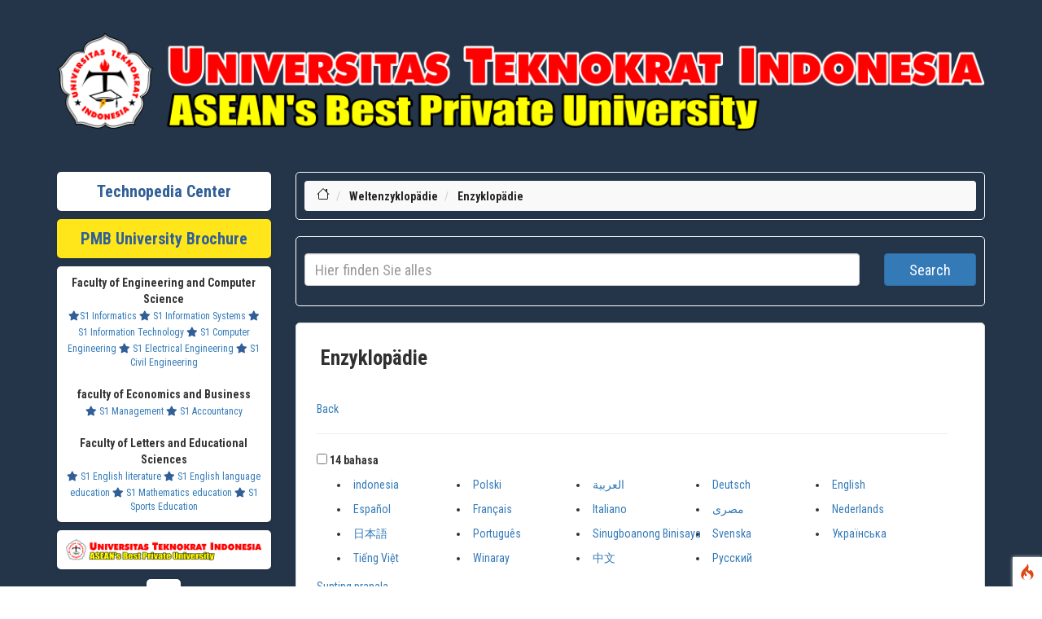

--- FILE ---
content_type: text/html; charset=UTF-8
request_url: https://pt.teknopedia.teknokrat.ac.id/w/index.php?title=Ajuda:Guia_de_edi%C3%A7%C3%A3o&action=history
body_size: 12017
content:
<!-- DEBUG-VIEW START 1 APPPATH/Views/templates/header.php -->
<head>
<script  id="debugbar_loader" data-time="1769063219.308080" src="https://pt.teknopedia.teknokrat.ac.id/?debugbar"></script><script  id="debugbar_dynamic_script"></script><style  id="debugbar_dynamic_style"></style><script class="kint-rich-script">void 0===window.kintShared&&(window.kintShared=function(){"use strict";var e={dedupe:function(e,n){return[].forEach.call(document.querySelectorAll(e),function(e){e!==(n=n&&n.ownerDocument.contains(n)?n:e)&&e.parentNode.removeChild(e)}),n},runOnce:function(e){"complete"===document.readyState?e():window.addEventListener("load",e)}};return window.addEventListener("click",function(e){var n;e.target.classList.contains("kint-ide-link")&&((n=new XMLHttpRequest).open("GET",e.target.href),n.send(null),e.preventDefault())}),e}());
void 0===window.kintRich&&(window.kintRich=function(){"use strict";var l={selectText:function(e){var t=window.getSelection(),a=document.createRange();a.selectNodeContents(e),t.removeAllRanges(),t.addRange(a)},toggle:function(e,t){var a=l.getChildren(e);a&&(e.classList.toggle("kint-show",t),1===a.childNodes.length)&&(a=a.childNodes[0].childNodes[0])&&a.classList&&a.classList.contains("kint-parent")&&l.toggle(a,t)},toggleChildren:function(e,t){var a=l.getChildren(e);if(a){var o=a.getElementsByClassName("kint-parent"),s=o.length;for(void 0===t&&(t=e.classList.contains("kint-show"));s--;)l.toggle(o[s],t)}},switchTab:function(e){var t=e.previousSibling,a=0;for(e.parentNode.getElementsByClassName("kint-active-tab")[0].classList.remove("kint-active-tab"),e.classList.add("kint-active-tab");t;)1===t.nodeType&&a++,t=t.previousSibling;for(var o=e.parentNode.nextSibling.childNodes,s=0;s<o.length;s++)s===a?(o[s].classList.add("kint-show"),1===o[s].childNodes.length&&(t=o[s].childNodes[0].childNodes[0])&&t.classList&&t.classList.contains("kint-parent")&&l.toggle(t,!0)):o[s].classList.remove("kint-show")},mktag:function(e){return"<"+e+">"},openInNewWindow:function(e){var t=window.open();t&&(t.document.open(),t.document.write(l.mktag("html")+l.mktag("head")+l.mktag("title")+"Kint ("+(new Date).toISOString()+")"+l.mktag("/title")+l.mktag('meta charset="utf-8"')+l.mktag('script class="kint-rich-script" nonce="'+l.script.nonce+'"')+l.script.innerHTML+l.mktag("/script")+l.mktag('style class="kint-rich-style" nonce="'+l.style.nonce+'"')+l.style.innerHTML+l.mktag("/style")+l.mktag("/head")+l.mktag("body")+'<input class="kint-note-input" placeholder="Take some notes!"><div class="kint-rich">'+e.parentNode.outerHTML+"</div>"+l.mktag("/body")),t.document.close())},sortTable:function(e,a){var t=e.tBodies[0];[].slice.call(e.tBodies[0].rows).sort(function(e,t){if(e=e.cells[a].textContent.trim().toLocaleLowerCase(),t=t.cells[a].textContent.trim().toLocaleLowerCase(),isNaN(e)||isNaN(t)){if(isNaN(e)&&!isNaN(t))return 1;if(isNaN(t)&&!isNaN(e))return-1}else e=parseFloat(e),t=parseFloat(t);return e<t?-1:t<e?1:0}).forEach(function(e){t.appendChild(e)})},showAccessPath:function(e){for(var t=e.childNodes,a=0;a<t.length;a++)if(t[a].classList&&t[a].classList.contains("access-path"))return t[a].classList.toggle("kint-show"),void(t[a].classList.contains("kint-show")&&l.selectText(t[a]))},showSearchBox:function(e){var t=e.querySelector(".kint-search");t&&(t.classList.toggle("kint-show"),t.classList.contains("kint-show")?(e.classList.add("kint-show"),t.focus(),t.select(),l.search(e.parentNode,t.value)):e.parentNode.classList.remove("kint-search-root"))},search:function(e,t){e.querySelectorAll(".kint-search-match").forEach(function(e){e.classList.remove("kint-search-match")}),e.classList.remove("kint-search-match"),e.classList.toggle("kint-search-root",t.length),t.length&&l.findMatches(e,t)},findMatches:function(e,t){var a,o,s,n=e.cloneNode(!0);if(n.querySelectorAll(".access-path").forEach(function(e){e.remove()}),-1!=n.textContent.toUpperCase().indexOf(t.toUpperCase())){for(r in e.classList.add("kint-search-match"),e.childNodes)if("DD"==e.childNodes[r].tagName){a=e.childNodes[r];break}if(a)if([].forEach.call(a.childNodes,function(e){"DL"==e.tagName?l.findMatches(e,t):"UL"==e.tagName&&(e.classList.contains("kint-tabs")?o=e.childNodes:e.classList.contains("kint-tab-contents")&&(s=e.childNodes))}),o&&s&&o.length==s.length)for(var r=0;r<o.length;r++){var i=!1;(i=-1!=o[r].textContent.toUpperCase().indexOf(t.toUpperCase())||((n=s[r].cloneNode(!0)).querySelectorAll(".access-path").forEach(function(e){e.remove()}),-1!=n.textContent.toUpperCase().indexOf(t.toUpperCase()))?!0:i)&&(o[r].classList.add("kint-search-match"),[].forEach.call(s[r].childNodes,function(e){"DL"==e.tagName&&l.findMatches(e,t)}))}}},getParentByClass:function(e,t){for(;;){if(!(e=e.parentNode)||!e.classList||e===document)return null;if(e.classList.contains(t))return e}return null},getParentHeader:function(e,t){for(var a=e.nodeName.toLowerCase();"dd"!==a&&"dt"!==a&&l.getParentByClass(e,"kint-rich");)a=(e=e.parentNode).nodeName.toLowerCase();return l.getParentByClass(e,"kint-rich")?(e="dd"===a&&t?e.previousElementSibling:e)&&"dt"===e.nodeName.toLowerCase()&&e.classList.contains("kint-parent")?e:void 0:null},getChildren:function(e){for(;(e=e.nextElementSibling)&&"dd"!==e.nodeName.toLowerCase(););return e},isFolderOpen:function(){if(l.folder&&l.folder.querySelector("dd.kint-foldout"))return l.folder.querySelector("dd.kint-foldout").previousSibling.classList.contains("kint-show")},initLoad:function(){l.style=window.kintShared.dedupe("style.kint-rich-style",l.style),l.script=window.kintShared.dedupe("script.kint-rich-script",l.script),l.folder=window.kintShared.dedupe(".kint-rich.kint-folder",l.folder);var t,e=document.querySelectorAll("input.kint-search");[].forEach.call(e,function(t){function e(e){window.clearTimeout(a),t.value!==o&&(a=window.setTimeout(function(){o=t.value,l.search(t.parentNode.parentNode,o)},500))}var a=null,o=null;t.removeEventListener("keyup",e),t.addEventListener("keyup",e)}),l.folder&&(t=l.folder.querySelector("dd"),[].forEach.call(document.querySelectorAll(".kint-rich.kint-file"),function(e){e.parentNode!==l.folder&&t.appendChild(e)}),document.body.appendChild(l.folder),l.folder.classList.add("kint-show"))},keyboardNav:{targets:[],target:0,active:!1,fetchTargets:function(){var e=l.keyboardNav.targets[l.keyboardNav.target];l.keyboardNav.targets=[],document.querySelectorAll(".kint-rich nav, .kint-tabs>li:not(.kint-active-tab)").forEach(function(e){l.isFolderOpen()&&!l.folder.contains(e)||0===e.offsetWidth&&0===e.offsetHeight||l.keyboardNav.targets.push(e)}),e&&-1!==l.keyboardNav.targets.indexOf(e)&&(l.keyboardNav.target=l.keyboardNav.targets.indexOf(e))},sync:function(e){var t=document.querySelector(".kint-focused");t&&t.classList.remove("kint-focused"),l.keyboardNav.active&&((t=l.keyboardNav.targets[l.keyboardNav.target]).classList.add("kint-focused"),e||l.keyboardNav.scroll(t))},scroll:function(e){var t,a;l.folder&&e===l.folder.querySelector("dt > nav")||(e=(t=function(e){return e.offsetTop+(e.offsetParent?t(e.offsetParent):0)})(e),l.isFolderOpen()?(a=l.folder.querySelector("dd.kint-foldout")).scrollTo(0,e-a.clientHeight/2):window.scrollTo(0,e-window.innerHeight/2))},moveCursor:function(e){for(l.keyboardNav.target+=e;l.keyboardNav.target<0;)l.keyboardNav.target+=l.keyboardNav.targets.length;for(;l.keyboardNav.target>=l.keyboardNav.targets.length;)l.keyboardNav.target-=l.keyboardNav.targets.length;l.keyboardNav.sync()},setCursor:function(e){if(!l.isFolderOpen()||l.folder.contains(e)){l.keyboardNav.fetchTargets();for(var t=0;t<l.keyboardNav.targets.length;t++)if(e===l.keyboardNav.targets[t])return l.keyboardNav.target=t,!0}return!1}},mouseNav:{lastClickTarget:null,lastClickTimer:null,lastClickCount:0,renewLastClick:function(){window.clearTimeout(l.mouseNav.lastClickTimer),l.mouseNav.lastClickTimer=window.setTimeout(function(){l.mouseNav.lastClickTarget=null,l.mouseNav.lastClickTimer=null,l.mouseNav.lastClickCount=0},250)}},style:null,script:null,folder:null};return window.addEventListener("click",function(e){var t=e.target;if(l.mouseNav.lastClickTarget&&l.mouseNav.lastClickTimer&&l.mouseNav.lastClickCount)if(t=l.mouseNav.lastClickTarget,1===l.mouseNav.lastClickCount)l.toggleChildren(t.parentNode),l.keyboardNav.setCursor(t),l.keyboardNav.sync(!0),l.mouseNav.lastClickCount++,l.mouseNav.renewLastClick();else{for(var a=t.parentNode.classList.contains("kint-show"),o=document.getElementsByClassName("kint-parent"),s=o.length;s--;)l.toggle(o[s],a);l.keyboardNav.setCursor(t),l.keyboardNav.sync(!0),l.keyboardNav.scroll(t),window.clearTimeout(l.mouseNav.lastClickTimer),l.mouseNav.lastClickTarget=null,l.mouseNav.lastClickTarget=null,l.mouseNav.lastClickCount=0}else if(l.getParentByClass(t,"kint-rich")){var n=t.nodeName.toLowerCase();if("dfn"===n&&l.selectText(t),"th"===n)e.ctrlKey||l.sortTable(t.parentNode.parentNode.parentNode,t.cellIndex);else if((t=l.getParentHeader(t))&&(l.keyboardNav.setCursor(t.querySelector("nav")),l.keyboardNav.sync(!0)),t=e.target,"li"===n&&"kint-tabs"===t.parentNode.className)"kint-active-tab"!==t.className&&l.switchTab(t),(t=l.getParentHeader(t,!0))&&(l.keyboardNav.setCursor(t.querySelector("nav")),l.keyboardNav.sync(!0));else if("nav"===n)"footer"===t.parentNode.nodeName.toLowerCase()?(l.keyboardNav.setCursor(t),l.keyboardNav.sync(!0),(t=t.parentNode).classList.toggle("kint-show")):(l.toggle(t.parentNode),l.keyboardNav.fetchTargets(),l.mouseNav.lastClickCount=1,l.mouseNav.lastClickTarget=t,l.mouseNav.renewLastClick());else if(t.classList.contains("kint-popup-trigger")){var r=t.parentNode;if("footer"===r.nodeName.toLowerCase())r=r.previousSibling;else for(;r&&!r.classList.contains("kint-parent");)r=r.parentNode;l.openInNewWindow(r)}else t.classList.contains("kint-access-path-trigger")?l.showAccessPath(t.parentNode):t.classList.contains("kint-search-trigger")?l.showSearchBox(t.parentNode):t.classList.contains("kint-search")||("pre"===n&&3===e.detail?l.selectText(t):l.getParentByClass(t,"kint-source")&&3===e.detail?l.selectText(l.getParentByClass(t,"kint-source")):t.classList.contains("access-path")?l.selectText(t):"a"!==n&&(t=l.getParentHeader(t))&&(l.toggle(t),l.keyboardNav.fetchTargets()))}},!0),window.addEventListener("keydown",function(e){if(e.target===document.body&&!e.altKey&&!e.ctrlKey)if(68===e.keyCode){if(l.keyboardNav.active)l.keyboardNav.active=!1;else if(l.keyboardNav.active=!0,l.keyboardNav.fetchTargets(),0===l.keyboardNav.targets.length)return void(l.keyboardNav.active=!1);l.keyboardNav.sync(),e.preventDefault()}else if(l.keyboardNav.active)if(9===e.keyCode)l.keyboardNav.moveCursor(e.shiftKey?-1:1),e.preventDefault();else if(38===e.keyCode||75===e.keyCode)l.keyboardNav.moveCursor(-1),e.preventDefault();else if(40===e.keyCode||74===e.keyCode)l.keyboardNav.moveCursor(1),e.preventDefault();else{var t,a,o=l.keyboardNav.targets[l.keyboardNav.target];if("li"===o.nodeName.toLowerCase()){if(32===e.keyCode||13===e.keyCode)return l.switchTab(o),l.keyboardNav.fetchTargets(),l.keyboardNav.sync(),void e.preventDefault();if(39===e.keyCode||76===e.keyCode)return l.keyboardNav.moveCursor(1),void e.preventDefault();if(37===e.keyCode||72===e.keyCode)return l.keyboardNav.moveCursor(-1),void e.preventDefault()}o=o.parentNode,65===e.keyCode?(l.showAccessPath(o),e.preventDefault()):"footer"===o.nodeName.toLowerCase()&&o.parentNode.classList.contains("kint-rich")?32===e.keyCode||13===e.keyCode?(o.classList.toggle("kint-show"),e.preventDefault()):37===e.keyCode||72===e.keyCode?(o.classList.remove("kint-show"),e.preventDefault()):39!==e.keyCode&&76!==e.keyCode||(o.classList.add("kint-show"),e.preventDefault()):32===e.keyCode||13===e.keyCode?(l.toggle(o),l.keyboardNav.fetchTargets(),e.preventDefault()):39!==e.keyCode&&76!==e.keyCode&&37!==e.keyCode&&72!==e.keyCode||(t=39===e.keyCode||76===e.keyCode,o.classList.contains("kint-show")?l.toggleChildren(o,t):t||(a=l.getParentHeader(o.parentNode.parentNode,!0))&&(l.keyboardNav.setCursor((o=a).querySelector("nav")),l.keyboardNav.sync()),l.toggle(o,t),l.keyboardNav.fetchTargets(),e.preventDefault())}},!0),l}()),window.kintShared.runOnce(window.kintRich.initLoad);
void 0===window.kintMicrotimeInitialized&&(window.kintMicrotimeInitialized=1,window.addEventListener("load",function(){"use strict";var a={},t=Array.prototype.slice.call(document.querySelectorAll("[data-kint-microtime-group]"),0);t.forEach(function(t){var i,e;t.querySelector(".kint-microtime-lap")&&(i=t.getAttribute("data-kint-microtime-group"),e=parseFloat(t.querySelector(".kint-microtime-lap").innerHTML),t=parseFloat(t.querySelector(".kint-microtime-avg").innerHTML),void 0===a[i]&&(a[i]={}),(void 0===a[i].min||a[i].min>e)&&(a[i].min=e),(void 0===a[i].max||a[i].max<e)&&(a[i].max=e),a[i].avg=t)}),t.forEach(function(t){var i,e,r,o,n=t.querySelector(".kint-microtime-lap");null!==n&&(i=parseFloat(n.textContent),o=t.dataset.kintMicrotimeGroup,e=a[o].avg,r=a[o].max,o=a[o].min,i!==(t.querySelector(".kint-microtime-avg").textContent=e)||i!==o||i!==r)&&(n.style.background=e<i?"hsl("+(40-40*((i-e)/(r-e)))+", 100%, 65%)":"hsl("+(40+80*(e===o?0:(e-i)/(e-o)))+", 100%, 65%)")})}));
</script><style class="kint-rich-style">.kint-rich{font-size:13px;overflow-x:auto;white-space:nowrap;background:rgba(255,255,255,0.9)}.kint-rich.kint-folder{position:fixed;bottom:0;left:0;right:0;z-index:999999;width:100%;margin:0;display:block}.kint-rich.kint-folder dd.kint-foldout{max-height:calc(100vh - 100px);padding-right:8px;overflow-y:scroll;display:none}.kint-rich.kint-folder dd.kint-foldout.kint-show{display:block}.kint-rich::selection,.kint-rich::-moz-selection,.kint-rich::-webkit-selection{background:#aaa;color:#1d1e1e}.kint-rich .kint-focused{box-shadow:0 0 3px 2px red}.kint-rich,.kint-rich::before,.kint-rich::after,.kint-rich *,.kint-rich *::before,.kint-rich *::after{box-sizing:border-box;border-radius:0;color:#1d1e1e;float:none !important;font-family:Consolas, Menlo, Monaco, Lucida Console, Liberation Mono, DejaVu Sans Mono, Bitstream Vera Sans Mono, Courier New, monospace, serif;line-height:15px;margin:0;padding:0;text-align:left}.kint-rich{margin:8px 0}.kint-rich dt,.kint-rich dl{width:auto}.kint-rich dt,.kint-rich div.access-path{background:#f8f8f8;border:1px solid #d7d7d7;color:#1d1e1e;display:block;font-weight:bold;list-style:none outside none;overflow:auto;padding:4px}.kint-rich dt:hover,.kint-rich div.access-path:hover{border-color:#aaa}.kint-rich>dl dl{padding:0 0 0 12px}.kint-rich dt.kint-parent>nav,.kint-rich>footer>nav{background:url("[data-uri]") no-repeat scroll 0 0/15px 75px transparent;cursor:pointer;display:inline-block;height:15px;width:15px;margin-right:3px;vertical-align:middle}.kint-rich dt.kint-parent:hover>nav,.kint-rich>footer>nav:hover{background-position:0 25%}.kint-rich dt.kint-parent.kint-show>nav,.kint-rich>footer.kint-show>nav{background-position:0 50%}.kint-rich dt.kint-parent.kint-show:hover>nav,.kint-rich>footer.kint-show>nav:hover{background-position:0 75%}.kint-rich dt.kint-parent.kint-locked>nav{background-position:0 100%}.kint-rich dt.kint-parent+dd{display:none;border-left:1px dashed #d7d7d7}.kint-rich dt.kint-parent.kint-show+dd{display:block}.kint-rich var,.kint-rich var a{color:#06f;font-style:normal}.kint-rich dt:hover var,.kint-rich dt:hover var a{color:red}.kint-rich dfn{font-style:normal;font-family:monospace;color:#1d1e1e}.kint-rich pre{color:#1d1e1e;margin:0 0 0 12px;padding:5px;overflow-y:hidden;border-top:0;border:1px solid #d7d7d7;background:#f8f8f8;display:block;word-break:normal}.kint-rich .kint-popup-trigger,.kint-rich .kint-access-path-trigger,.kint-rich .kint-search-trigger{background:rgba(29,30,30,0.8);border-radius:3px;height:16px;font-size:16px;margin-left:5px;font-weight:bold;width:16px;text-align:center;float:right !important;cursor:pointer;color:#f8f8f8;position:relative;overflow:hidden;line-height:17.6px}.kint-rich .kint-popup-trigger:hover,.kint-rich .kint-access-path-trigger:hover,.kint-rich .kint-search-trigger:hover{color:#1d1e1e;background:#f8f8f8}.kint-rich dt.kint-parent>.kint-popup-trigger{line-height:19.2px}.kint-rich .kint-search-trigger{font-size:20px}.kint-rich input.kint-search{display:none;border:1px solid #d7d7d7;border-top-width:0;border-bottom-width:0;padding:4px;float:right !important;margin:-4px 0;color:#1d1e1e;background:#f8f8f8;height:24px;width:160px;position:relative;z-index:100}.kint-rich input.kint-search.kint-show{display:block}.kint-rich .kint-search-root ul.kint-tabs>li:not(.kint-search-match){background:#f8f8f8;opacity:0.5}.kint-rich .kint-search-root dl:not(.kint-search-match){opacity:0.5}.kint-rich .kint-search-root dl:not(.kint-search-match)>dt{background:#f8f8f8}.kint-rich .kint-search-root dl:not(.kint-search-match) dl,.kint-rich .kint-search-root dl:not(.kint-search-match) ul.kint-tabs>li:not(.kint-search-match){opacity:1}.kint-rich div.access-path{background:#f8f8f8;display:none;margin-top:5px;padding:4px;white-space:pre}.kint-rich div.access-path.kint-show{display:block}.kint-rich footer{padding:0 3px 3px;font-size:9px;background:transparent}.kint-rich footer>.kint-popup-trigger{background:transparent;color:#1d1e1e}.kint-rich footer nav{height:10px;width:10px;background-size:10px 50px}.kint-rich footer>ol{display:none;margin-left:32px}.kint-rich footer.kint-show>ol{display:block}.kint-rich a{color:#1d1e1e;text-shadow:none;text-decoration:underline}.kint-rich a:hover{color:#1d1e1e;border-bottom:1px dotted #1d1e1e}.kint-rich ul{list-style:none;padding-left:12px}.kint-rich ul:not(.kint-tabs) li{border-left:1px dashed #d7d7d7}.kint-rich ul:not(.kint-tabs) li>dl{border-left:none}.kint-rich ul.kint-tabs{margin:0 0 0 12px;padding-left:0;background:#f8f8f8;border:1px solid #d7d7d7;border-top:0}.kint-rich ul.kint-tabs>li{background:#f8f8f8;border:1px solid #d7d7d7;cursor:pointer;display:inline-block;height:24px;margin:2px;padding:0 12px;vertical-align:top}.kint-rich ul.kint-tabs>li:hover,.kint-rich ul.kint-tabs>li.kint-active-tab:hover{border-color:#aaa;color:red}.kint-rich ul.kint-tabs>li.kint-active-tab{background:#f8f8f8;border-top:0;margin-top:-1px;height:27px;line-height:24px}.kint-rich ul.kint-tabs>li:not(.kint-active-tab){line-height:20px}.kint-rich ul.kint-tabs li+li{margin-left:0}.kint-rich ul.kint-tab-contents>li{display:none}.kint-rich ul.kint-tab-contents>li.kint-show{display:block}.kint-rich dt:hover+dd>ul>li.kint-active-tab{border-color:#aaa;color:red}.kint-rich dt>.kint-color-preview{width:16px;height:16px;display:inline-block;vertical-align:middle;margin-left:10px;border:1px solid #d7d7d7;background-color:#ccc;background-image:url('data:image/svg+xml;utf8,<svg xmlns="http://www.w3.org/2000/svg" viewBox="0 0 2 2"><path fill="%23FFF" d="M0 0h1v2h1V1H0z"/></svg>');background-size:100%}.kint-rich dt>.kint-color-preview:hover{border-color:#aaa}.kint-rich dt>.kint-color-preview>div{width:100%;height:100%}.kint-rich table{border-collapse:collapse;empty-cells:show;border-spacing:0}.kint-rich table *{font-size:12px}.kint-rich table dt{background:none;padding:2px}.kint-rich table dt .kint-parent{min-width:100%;overflow:hidden;text-overflow:ellipsis;white-space:nowrap}.kint-rich table td,.kint-rich table th{border:1px solid #d7d7d7;padding:2px;vertical-align:center}.kint-rich table th{cursor:alias}.kint-rich table td:first-child,.kint-rich table th{font-weight:bold;background:#f8f8f8;color:#1d1e1e}.kint-rich table td{background:#f8f8f8;white-space:pre}.kint-rich table td>dl{padding:0}.kint-rich table pre{border-top:0;border-right:0}.kint-rich table thead th:first-child{background:none;border:0}.kint-rich table tr:hover>td{box-shadow:0 0 1px 0 #aaa inset}.kint-rich table tr:hover var{color:red}.kint-rich table ul.kint-tabs li.kint-active-tab{height:20px;line-height:17px}.kint-rich pre.kint-source{margin-left:-1px}.kint-rich pre.kint-source[data-kint-filename]:before{display:block;content:attr(data-kint-filename);margin-bottom:4px;padding-bottom:4px;border-bottom:1px solid #f8f8f8}.kint-rich pre.kint-source>div:before{display:inline-block;content:counter(kint-l);counter-increment:kint-l;border-right:1px solid #aaa;padding-right:8px;margin-right:8px}.kint-rich pre.kint-source>div.kint-highlight{background:#f8f8f8}.kint-rich .kint-microtime-lap{text-shadow:-1px 0 #aaa,0 1px #aaa,1px 0 #aaa,0 -1px #aaa;color:#f8f8f8;font-weight:bold}input.kint-note-input{width:100%}.kint-rich .kint-focused{box-shadow:0 0 3px 2px red}.kint-rich dt{font-weight:normal}.kint-rich dt.kint-parent{margin-top:4px}.kint-rich dl dl{margin-top:4px;padding-left:25px;border-left:none}.kint-rich>dl>dt{background:#f8f8f8}.kint-rich ul{margin:0;padding-left:0}.kint-rich ul:not(.kint-tabs)>li{border-left:0}.kint-rich ul.kint-tabs{background:#f8f8f8;border:1px solid #d7d7d7;border-width:0 1px 1px 1px;padding:4px 0 0 12px;margin-left:-1px;margin-top:-1px}.kint-rich ul.kint-tabs li,.kint-rich ul.kint-tabs li+li{margin:0 0 0 4px}.kint-rich ul.kint-tabs li{border-bottom-width:0;height:25px}.kint-rich ul.kint-tabs li:first-child{margin-left:0}.kint-rich ul.kint-tabs li.kint-active-tab{border-top:1px solid #d7d7d7;background:#fff;font-weight:bold;padding-top:0;border-bottom:1px solid #fff !important;margin-bottom:-1px}.kint-rich ul.kint-tabs li.kint-active-tab:hover{border-bottom:1px solid #fff}.kint-rich ul>li>pre{border:1px solid #d7d7d7}.kint-rich dt:hover+dd>ul{border-color:#aaa}.kint-rich pre{background:#fff;margin-top:4px;margin-left:25px}.kint-rich .kint-source{margin-left:-1px}.kint-rich .kint-source .kint-highlight{background:#cfc}.kint-rich .kint-parent.kint-show>.kint-search{border-bottom-width:1px}.kint-rich table td{background:#fff}.kint-rich table td>dl{padding:0;margin:0}.kint-rich table td>dl>dt.kint-parent{margin:0}.kint-rich table td:first-child,.kint-rich table td,.kint-rich table th{padding:2px 4px}.kint-rich table dd,.kint-rich table dt{background:#fff}.kint-rich table tr:hover>td{box-shadow:none;background:#cfc}
</style>

    <title>Enzyklopädie</title>
    <meta charset="utf-8">
    <meta http-equiv="X-UA-Compatible" content="IE=edge">
    <meta name="keywords" content="daftar isi Teknopedia, dunia, daftar, isi, Teknopedia dunia, isi Teknopedia, bola formula satu, bulu tangkis, tenis, olimpiade portal, armenia, austria azerbaijan, belanda, belarus belgia bosnia, amerika serikat, antigua, barbuda bahama barbados, reunion sahara, barat, saint helena negara, negara oseania, Teknopedia, dunia portal kedokteran, portal kimia, portal, korea portal daftar" />
    <meta name="author" content="Teknopedia" />
    <meta name="viewport" content="width=device-width, initial-scale=1">
    <!-- DESCRIPTION -->
    <meta name="description" content="Teknopedia adalah portal informasi lengkap untuk segala topik. Dapatkan akses ke data terbaru, artikel, dan referensi berkualitas tinggi dalam berbagai bidang." />
    <meta name="google-site-verification" content="HDRTE2iFFEdm6APiBPKZoLCZoRvIgdqTlP5TwL8mjY4" />
    <link rel="icon" type="image/x-icon" href="https://pt.teknopedia.teknokrat.ac.id/public/assets/image/teknopedia.png">
    <!-- For Facebook -->
    <meta property="og:title" content="Ensiklopedia Dunia" />
    <meta property="og:type" content="article" />
    <meta property="og:description" content="Teknopedia adalah portal informasi lengkap untuk segala topik. Dapatkan akses ke data terbaru, artikel, dan referensi berkualitas tinggi dalam berbagai bidang." />
    <meta property="og:image" content="https://pt.teknopedia.teknokrat.ac.id/public/assets/image/teknopedia.png" />
    <meta name="format-detection" content="telephone=no">
    <!-- For Twitter -->
    <meta name="Twitter:card" content="summary" />
    <meta name="Twitter:title" content="Ensiklopedia Dunia" />
    <meta name="Twitter:description" content="Teknopedia adalah portal informasi lengkap untuk segala topik. Dapatkan akses ke data terbaru, artikel, dan referensi berkualitas tinggi dalam berbagai bidang." />
    <meta name="Twitter:image" content="https://pt.teknopedia.teknokrat.ac.id/public/assets/image/teknopedia.png" />

    <!-- Google tag (gtag.js) -->
    <meta name="google-site-verification" content="TMcwcBjWoisPM3_FXX5Ugoj1ivRG3Blre_Yhu_86Y9g" />

    <!-- LOADING STYLESHEETS -->
    <link rel="stylesheet" href="https://pro.fontawesome.com/releases/v5.10.0/css/all.css" />
    <link href="https://pt.teknopedia.teknokrat.ac.id/public/assets/layout-front/css/bootstrap.css" rel="stylesheet">
    <link href="https://pt.teknopedia.teknokrat.ac.id/public/assets/layout-front/css/font-awesome.min.css" rel="stylesheet">
    <link href="https://pt.teknopedia.teknokrat.ac.id/public/assets/layout-front/css/style.css" rel="stylesheet">
    <link href="https://pt.teknopedia.teknokrat.ac.id/public/assets/layout-front/css/custom.css" rel="stylesheet">

    <link href="https://fonts.googleapis.com/css2?family=Nunito:ital,wght@0,200;0,300;0,400;1,200;1,300;1,400&display=swap" rel="stylesheet">
    <link href="https://fonts.googleapis.com/css2?family=Source+Sans+Pro:ital,wght@0,200;0,300;0,400;0,600;0,700;1,200;1,300;1,400;1,600&display=swap" rel="stylesheet">
    <link href="https://fonts.googleapis.com/css2?family=Roboto+Condensed:ital,wght@0,300;0,400;0,700;1,300;1,400;1,700&display=swap" rel="stylesheet">
    <style>
        .shadowku {
            /* box-shadow: rgba(6, 24, 44, 0.4) 0px 0px 0px 2px, rgba(6, 24, 44, 0.65) 0px 4px 6px -1px, rgba(255, 255, 255, 0.08) 0px 1px 0px inset; */
            border-radius: 5px;
            padding: 10px;
            box-shadow: rgba(50, 50, 93, 0.25) 0px 2px 5px -1px, rgba(0, 0, 0, 0.3) 0px 1px 3px -1px;
        }

        ul.vector-menu-content-list {
            display: flex;
            flex-wrap: wrap;
        }

        li.interlanguage-link {
            flex: 0 0 20%;
            box-sizing: border-box;
            padding: 5px;
        }

        #mw-hidden-catlinks ul {
            display: flex;
            flex-wrap: wrap;
        }

        #mw-hidden-catlinks li {
            flex: 0 0 33%;
            box-sizing: border-box;
            margin: 5px;

        }

        .NavContent ul {
            display: flex;
            flex-wrap: wrap;
        }

        .NavContent li {
            flex: 0 0 33%;
            box-sizing: border-box;
            margin: 10px;

        }
    </style>

</head>

<body class="" style="font-family: 'Roboto Condensed', sans-serif;">
    <!-- SEARCH FIELD AREA -->
    <div class="searchfield" style="background-color:#243549;padding-bottom:0px">
        <div class="container" style="">
            <a href="https://lifestyle.teknokrat.ac.id/beauty_article/skintific-glowing-set-rangkaian-skincare-untuk-kulit-cerah-dan-glowing" style="color:#243549;">Lifestyle</a>
            <a href="https://khazanah.datadebasa.com/2024/01/7-tempat-yang-disembunyikan-allah.html" style="color:#243549;">Khazanah</a>
            <a href="https://profil.datadebasa.com/" style="color:#243549;">Profil Baru</a>
            <a href="https://profil.datadebasa.com/Drama" style="color:#243549;">Dram Lists</a>
            <a href="https://profil.datadebasa.com/Ensiklopedia" style="color:#243549;">Ensiklopedia</a>
            <a href="https://teknopedia.teknokrat.ac.id/"><img src="https://blogger.googleusercontent.com/img/b/R29vZ2xl/AVvXsEiL6m1CvgK6dbZEEC7oluPo8JJovsJ_16JIvT90KBotVsD6FEjWjJDotXOPBnuF-8AMeB_DKSickrOi9-wJa0dJFn7Vb6ZoiRrdOEOr8637qn8BwarDUcmlM-EOFQk1uqiLfqAGZ5WIoyb-Dz4YVguFabURi-O1IPV2ZLXjycyrIZ6FDdb4FZUNGg05qW0/s1108/Logo.png.png" style="width:100%"></a>
        </div>
    </div>
    <!-- END SEARCH FIELD AREA -->
<!-- DEBUG-VIEW ENDED 1 APPPATH/Views/templates/header.php -->
<!-- DEBUG-VIEW START 2 APPPATH/Views/templates/main.php -->
<!-- MAIN SECTION -->
<main id="main" style="background-color:#243549;">

    <div class="container featured-area-default padding-top-20 padding-bottom-20" style="background-color:#243549">


        <style>
            @media screen and (max-width: 600px) {

                img {
                    width: 100%;
                    height: auto;

                }

                table {
                    border: 0;
                }

                table caption {
                    font-size: 1.3em;
                }

                table thead {
                    border: none;
                    clip: rect(0 0 0 0);
                    height: 1px;
                    margin: -1px;
                    overflow: hidden;
                    padding: 0;
                    position: absolute;
                    width: 1px;
                }

                table tr {
                    border-bottom: 3px solid #ddd;
                    display: block;
                    margin-bottom: .625em;
                }

                table td {
                    border-bottom: 1px solid #ddd;
                    display: block;
                    font-size: .8em;
                    text-align: right;
                }

                table td::before {
                    /*
    * aria-label has no advantage, it won't be read inside a table
    content: attr(aria-label);
    */
                    content: attr(data-label);
                    float: left;
                    font-weight: bold;
                    text-transform: uppercase;
                }

                table td:last-child {
                    border-bottom: 0;
                }
            }

            #popup {
                display: none;
                position: fixed;
                z-index: 1;
                left: 0;
                top: 0;
                width: 100%;
                height: 100%;
                overflow: auto;
                background-color: rgba(0, 0, 0, 0.4);
            }

            .popup {
                display: none;
                position: fixed;
                z-index: 9999;
                left: 0;
                top: 0;
                width: 100%;
                height: 100%;
                background-color: rgba(0, 0, 0, 0.5);
            }

            @media (min-width: 601px) {
                .popup-content {
                    width: 500px;
                }
            }

            @media (min-width: 451px) and (max-width: 600px) {
                .popup-content {
                    width: 400px;
                }
            }

            @media (min-width: 354px) and (max-width: 450px) {
                .popup-content {
                    width: 300px;
                }
            }

            @media (max-width: 353px) {
                .popup-content {
                    max-width: 250px;
                }
            }

            .popup-content {
                position: absolute;
                top: 50%;
                left: 50%;
                transform: translate(-50%, -50%);
                background-color: #fff;
                padding: 0px;
                border-radius: 5px;
                box-shadow: 0 2px 8px rgba(0, 0, 0, 0.3);
                /* border:1px  */
            }

            .close {
                position: absolute;
                top: -20px;
                right: -20px;
                padding-left: 7px;
                font-size: 20px;
                font-weight: bold;
                cursor: pointer;
                border-radius: 50%;
                font-size: 35px;
                width: 30px;
                height: 30px;
                color: red !important;
                background-color: #fff !important;
            }

            /* .close:hover,
		.close:focus {
			color: black;
			text-decoration: none;
			cursor: pointer;
		} */
        </style>


        <div class="row">

            <!-- SIDEBAR STUFF -->
            <div class="col-md-3 margin-bottom-30">



    <div class="row  margin-top-10 ">
        <div class="col-md-12 ">
            <div class="fat-content-small shadowku  text-center" style="background-color:#fff">
                <a href="/" target="_BLANK" style="font-weight:bold;font-size:20px;font-family: 'Roboto Condensed', sans-serif;color:#305f97;text-decoration:none">Technopedia Center</a>
            </div>
        </div>
    </div>
    <div class="row  margin-top-10 ">
        <div class="col-md-12 ">
            <div class="fat-content-small shadowku  text-center" style="background-color:#FFE61B">
                <a href="https://spmb.teknokrat.ac.id/brosur-juara/" target="_BLANK" style="font-weight:bold;font-size:20px;font-family: 'Roboto Condensed', sans-serif;color:#305f97;text-decoration:none">PMB University Brochure</a>
            </div>
        </div>
    </div>



    <!-- POPULAR TAGS (SHOW MAX 20 TAGS) -->
    <div class="row margin-top-10">
        <div class="col-md-12">
            <div class="fat-content-tags padding-left-5 shadowku text-center" target="_BLANK" style="background-color:#fff;">
                <span style="font-weight:bold">Faculty of Engineering and Computer Science</span><br>
                <a href="https://if.teknokrat.ac.id/" target="_BLANK" style="font-size:12px"><i class="fas fa-star" style="color:#305f97"></i>S1 Informatics</a>
                <a href="https://si.teknokrat.ac.id/" target="_BLANK" style="font-size:12px"><i class="fas fa-star" style="color:#305f97"></i> S1 Information Systems</a>
                <a href="https://ti.teknokrat.ac.id/" target="_BLANK" style="font-size:12px"><i class="fas fa-star" style="color:#305f97"></i> S1 Information Technology</a>
                <a href="https://tk.teknokrat.ac.id/" target="_BLANK" style="font-size:12px"><i class="fas fa-star" style="color:#305f97"></i> S1 Computer Engineering</a>
                <a href="https://te.teknokrat.ac.id/" target="_BLANK" style="font-size:12px"><i class="fas fa-star" style="color:#305f97"></i> S1 Electrical Engineering</a>
                <a href="https://ts.teknokrat.ac.id/" target="_BLANK" style="font-size:12px"><i class="fas fa-star" style="color:#305f97"></i> S1 Civil Engineering</a>

                <br><br><span style="font-weight:bold">faculty of Economics and Business</span><br>
                <a href="https://m.teknokrat.ac.id/" target="_BLANK" style="font-size:12px"><i class="fas fa-star" style="color:#305f97"></i> S1 Management</a>
                <a href="https://ak.teknokrat.ac.id/" target="_BLANK" style="font-size:12px"><i class="fas fa-star" style="color:#305f97"></i> S1 Accountancy</a>
                <br><br><span style="font-weight:bold">Faculty of Letters and Educational Sciences</span><br>
                <a href="https://englishliterature.teknokrat.ac.id/" target="_BLANK" style="font-size:12px"><i class="fas fa-star" style="color:#305f97"></i> S1 English literature</a>
                <a href="https://pbi.teknokrat.ac.id/" target="_BLANK" style="font-size:12px"><i class="fas fa-star" style="color:#305f97"></i> S1 English language education</a>
                <a href="https://pm.teknokrat.ac.id/" target="_BLANK" style="font-size:12px"><i class="fas fa-star" style="color:#305f97"></i> S1 Mathematics education</a>
                <a href="https://po.teknokrat.ac.id/" target="_BLANK" style="font-size:12px"><i class="fas fa-star" style="color:#305f97"></i> S1 Sports Education</a>
            </div>
        </div>
    </div>


    <div class="row margin-top-10">
        <div class="col-sm-12 text-center">
            <!--<div class="fat-content-small shadowku  text-center"style="background-color:#fff" >-->
            <a href="https://teknokrat.ac.id" style="background-color:#fff;width:100%;" target="_BLANK" class="btn p-2 shadowku"><img src="https://blogger.googleusercontent.com/img/b/R29vZ2xl/AVvXsEiL6m1CvgK6dbZEEC7oluPo8JJovsJ_16JIvT90KBotVsD6FEjWjJDotXOPBnuF-8AMeB_DKSickrOi9-wJa0dJFn7Vb6ZoiRrdOEOr8637qn8BwarDUcmlM-EOFQk1uqiLfqAGZ5WIoyb-Dz4YVguFabURi-O1IPV2ZLXjycyrIZ6FDdb4FZUNGg05qW0/s1108/Logo.png.png" style="width:100%"></a>
            <!--</div>-->
        </div>
        <br>
    </div>
    <div class="row">
        <div class="col-sm-12 text-center">
            <a href="https://teknokrat.ac.id/pkkmb2023/" style="background-color:#fff" target="_BLANK" class="btn p-2 shadowku"><img src="https://teknokrat.ac.id/wp-content/uploads/2023/09/PKKMB-2.png" style="width:100%"></a>
        </div>

        <br>
        <div class="col-sm-12 text-center">
            <a href="https://ftik.teknokrat.ac.id" style="background-color:#fff;width:100%;" target="_BLANK" class="btn p-2 shadowku"><img src="https://ftik.teknokrat.ac.id/wp-content/uploads/2022/04/FTIK-Logo.png" style="width:100%"></a>
        </div>
        <br>
        <div class="col-sm-12 text-center">
            <a href="https://feb.teknokrat.ac.id" style="background-color:#fff;width:100%;" target="_BLANK" class="btn p-2 shadowku"><img src="https://feb.teknokrat.ac.id/wp-content/uploads/2022/04/FEB-Logo.png" style="width:100%"></a>
        </div>
        <br>
        <div class="col-sm-12 text-center">
            <a href="https://fsip.teknokrat.ac.id" style="background-color:#fff;width:100%;" target="_BLANK" class="btn p-2 shadowku"><img src="https://fsip.teknokrat.ac.id/wp-content/uploads/2021/03/FSIP-LOGO.png" style="width:100%"></a>
        </div>
        <br>
        <div class="col-xl-6 col-lg-6 col-md-6 col-sm-6 col-xs-6 margin-top-10">
            <a href="https://seputarbisnis.teknokrat.ac.id/" style="background-color:#fff" target="_BLANK" class="btn p-2 shadowku"><img src="https://pt.teknopedia.teknokrat.ac.id/public/assets/image/seputarbisnis.png" style="width:100%"></a>
        </div>
        <div class="col-xl-6 col-lg-6 col-md-6 col-sm-6 col-xs-6 margin-top-10">
            <a href="https://tekno.teknokrat.ac.id/" style="background-color:#fff" target="_BLANK" class="btn p-2 shadowku"><img src="https://pt.teknopedia.teknokrat.ac.id/public/assets/image/seputarteknologi.png" style="width:100%"></a>
        </div>

        <div class="col-xl-6 col-lg-6 col-md-6 col-sm-6 col-xs-6 margin-top-10">
            <a href="https://yukbaca.teknokrat.ac.id/" style="background-color:#fff" target="_BLANK" class="btn p-2 shadowku"><img src="https://pt.teknopedia.teknokrat.ac.id/public/assets/image/yukbaca.png" style="width:100%"></a>
        </div>
        <div class="col-xl-6 col-lg-6 col-md-6 col-sm-6 col-xs-6 margin-top-10">
            <a href="https://belajarbahasa.teknokrat.ac.id/" style="background-color:#fff" target="_BLANK" class="btn p-2 shadowku"><img src="https://pt.teknopedia.teknokrat.ac.id/public/assets/image/belajarbahasa.png" style="width:100%"></a>
        </div>
        <div class="col-xl-6 col-lg-6 col-md-6 col-sm-6 col-xs-6 margin-top-10">
            <a href="https://seputarbisnis.teknokrat.ac.id/" style="background-color:#fff" target="_BLANK" class="btn p-2 shadowku"><img src="https://pt.teknopedia.teknokrat.ac.id/public/assets/image/seputarbisnis.png" style="width:100%"></a>
        </div>
        <div class="col-xl-6 col-lg-6 col-md-6 col-sm-6 col-xs-6 margin-top-10">
            <a href="https://tekno.teknokrat.ac.id/" style="background-color:#fff" target="_BLANK" class="btn p-2 shadowku"><img src="https://pt.teknopedia.teknokrat.ac.id/public/assets/image/seputarteknologi.png" style="width:100%"></a>
        </div>
    </div>



    <div class="row margin-top-10">
        <div class="col-md-12 ">
            <div class="fat-content-small padding-left-5 shadowku" style="background-color:#fff">
                <ul>
                    <li>
                        <a href="https://daftar.spmb.teknokrat.ac.id/login" style="color:#305f97"><i class="fas fa-hand-point-right" style="color:#305f97;text-decoration:none;"></i>Registerasi</a>
                    </li>
                    <li>
                        <a href="https://spmb.teknokrat.ac.id/brosur-uti/" style="color:#305f97"><i class="fas fa-hand-point-right" style="color:#305f97;text-decoration:none;"></i> Brosur UTI</a>
                    </li>
                    <li>
                        <a href="https://spmb.teknokrat.ac.id/beasiswa-kip/" style="color:#305f97"><i class="fas fa-hand-point-right" style="color:#305f97;text-decoration:none;"></i>Kip Scholarship Information</a>
                    </li>
                    <li>
                        <a href="https://teknokrat.ac.id/" style="color:#305f97"><i class="fas fa-hand-point-right" style="color:#305f97;text-decoration:none;"></i>Performance</a>
                    </li>
                </ul>

            </div>
        </div>
    </div>


</div>            <!-- END SIDEBAR STUFF -->
            <div class="col-md-9 ">

                <div class="row">
                    <div class="col-md-12 ">
                        <!-- BREADCRUMBS -->
                        <div class="breadcrumb-container shadowku" style="border-radius:5px;border:1px solid #ffffff">
    <ol class="breadcrumb" style="margin:0px">
        <li>
            <a href="https://pt.teknopedia.teknokrat.ac.id/wiki">
                <svg xmlns="http://www.w3.org/2000/svg" width="16" height="16" fill="currentColor" class="bi bi-house" viewBox="0 0 16 16">
                    <path d="M8.707 1.5a1 1 0 0 0-1.414 0L.646 8.146a.5.5 0 0 0 .708.708L2 8.207V13.5A1.5 1.5 0 0 0 3.5 15h9a1.5 1.5 0 0 0 1.5-1.5V8.207l.646.647a.5.5 0 0 0 .708-.708L13 5.793V2.5a.5.5 0 0 0-.5-.5h-1a.5.5 0 0 0-.5.5v1.293L8.707 1.5ZM13 7.207V13.5a.5.5 0 0 1-.5.5h-9a.5.5 0 0 1-.5-.5V7.207l5-5 5 5Z" />
                </svg>
            </a>
        </li>
        <li>
            <a href="https://pt.teknopedia.teknokrat.ac.id/" class="active">Weltenzyklopädie</a>
        </li>
        <li>
            <a href="#" class="active">Enzyklopädie</a>
        </li>
    </ol>
</div>

<div class="" style="margin-bottom:20px;border-radius:5px;border:1px solid #fff;padding:10px">
    <form id="url-form" class="form-inline">
        <div class="row">
            <div class="col-sm-10">
                <input type="text" id="url_input" required name="search_query" style="width:100%;height:40px;font-size:18px" class="form-control" placeholder="Hier finden Sie alles">
            </div>
            <div class="col-sm-2">
                <button type="submit" style="width:100%;height:40px;font-size:18px" class="btn btn-primary mb-2">Search</button>
            </div>
        </div>
    </form>
</div>
                        <!-- END BREADCRUMBS -->
                        <!-- ARTICLES -->



                        <script>
                            document.getElementById('url-form').addEventListener('submit', function(e) {
                                e.preventDefault();
                                var urlInput = document.getElementById('url_input').value;
                                var url = '/wiki/' + urlInput.split(' ').join('_');
                                window.location.href = url;
                            });
                        </script>
                        </script>

                        <div class="panel panel-default shadowku" id="portal-utama">
                            <div class="article-heading margin-bottom-5">
                                <a href="#">Enzyklopädie</a>
                            </div>
                            <!-- <div class="article-info">
                                <div class="text-center">
                                    <a href="https://https://teknopedia.teknokrat..ac.id/" style="padding:10px;font-size:26;font-weight:bold">KLIK DISINI UNTUK MELIHAT PENGUMUMAN SBMPTN 2023</a>
                                </div>
                            </div> -->
                            <div class="article-content">
                                <div class="mw-parser-output">
                                    <a href="https://pt.teknopedia.teknokrat.ac.id/">Back</a>                                    <hr>
                                    <div id="p-lang-btn" class="vector-dropdown mw-portlet mw-portlet-lang">
                                        <input type="checkbox" id="p-lang-btn-checkbox" role="button" aria-haspopup="true" data-event-name="ui.dropdown-p-lang-btn" class="vector-dropdown-checkbox mw-interlanguage-selector" aria-label="Pergi ke artikel dalam bahasa lain. Terdapat 335 bahasa">
                                        <label id="p-lang-btn-label" for="p-lang-btn-checkbox" class="vector-dropdown-label cdx-button cdx-button--fake-button cdx-button--fake-button--enabled cdx-button--weight-quiet cdx-button--action-progressive mw-portlet-lang-heading-335" aria-hidden="true"><span class="vector-icon mw-ui-icon-language-progressive mw-ui-icon-wikimedia-language-progressive"></span>

                                            <span class="vector-dropdown-label-text">14 bahasa</span>
                                        </label>
                                        <div class="vector-dropdown-content">
                                            <div class="vector-menu-content">


                                                <ul class="vector-menu-content-list">
                                                    <li class="interlanguage-link interwiki-aa mw-list-item"><a href="//teknopedia.teknokrat.ac.id/" lang="id">indonesia</a></li>
                                                    <li class="interlanguage-link interwiki-aa mw-list-item"><a href="//pl.teknopedia.teknokrat.ac.id/" lang="pl">Polski</a></li>
                                                    <li class="interlanguage-link interwiki-aa mw-list-item"><a href="//ar.teknopedia.teknokrat.ac.id/" lang="ar" title="Al-ʿArabīyah"><bdi dir="rtl">العربية</bdi></a></li>
                                                    <li class="interlanguage-link interwiki-aa mw-list-item"><a href="//de.teknopedia.teknokrat.ac.id/" lang="de">Deutsch</a></li>
                                                    <li class="interlanguage-link interwiki-aa mw-list-item"><a href="//en.teknopedia.teknokrat.ac.id/" lang="en" title="English">English</a></li>
                                                    <li class="interlanguage-link interwiki-aa mw-list-item"><a href="//es.teknopedia.teknokrat.ac.id/" lang="es">Español</a></li>
                                                    <li class="interlanguage-link interwiki-aa mw-list-item"><a href="//fr.teknopedia.teknokrat.ac.id/" lang="fr" title="français">Français</a></li>
                                                    <li class="interlanguage-link interwiki-aa mw-list-item"><a href="//it.teknopedia.teknokrat.ac.id/" lang="it">Italiano</a></li>
                                                    <li class="interlanguage-link interwiki-aa mw-list-item"><a href="//arz.teknopedia.teknokrat.ac.id/" lang="arz" title="Maṣrī"><bdi dir="rtl">مصرى</bdi></a></li>
                                                    <li class="interlanguage-link interwiki-aa mw-list-item"><a href="//nl.teknopedia.teknokrat.ac.id/" lang="nl">Nederlands</a></li>
                                                    <li class="interlanguage-link interwiki-aa mw-list-item"><a href="//ja.teknopedia.teknokrat.ac.id/" lang="ja" title="Nihongo">日本語</a></li>
                                                    <li class="interlanguage-link interwiki-aa mw-list-item"><a href="//pt.teknopedia.teknokrat.ac.id/" lang="pt">Português</a></li>
                                                    <li class="interlanguage-link interwiki-aa mw-list-item"><a href="//ceb.teknopedia.teknokrat.ac.id/" lang="ceb">Sinugboanong Binisaya</a></li>
                                                    <li class="interlanguage-link interwiki-aa mw-list-item"><a href="//sv.teknopedia.teknokrat.ac.id/" lang="sv">Svenska</a></li>
                                                    <li class="interlanguage-link interwiki-aa mw-list-item"><a href="//uk.teknopedia.teknokrat.ac.id/" lang="uk" title="Ukrayins’ka">Українська</a></li>
                                                    <li class="interlanguage-link interwiki-aa mw-list-item"><a href="//vi.teknopedia.teknokrat.ac.id/" lang="vi">Tiếng Việt</a></li>
                                                    <li class="interlanguage-link interwiki-aa mw-list-item"><a href="//war.teknopedia.teknokrat.ac.id/" lang="war">Winaray</a></li>
                                                    <li class="interlanguage-link interwiki-aa mw-list-item"><a href="//zh.teknopedia.teknokrat.ac.id/" lang="zh" title="Zhōngwén">中文</a></li>
                                                    <li class="interlanguage-link interwiki-aa mw-list-item"><a href="//ru.teknopedia.teknokrat.ac.id/" lang="ru" title="Russkiy">Русский</a></li>
                                                </ul>
                                                <div class="after-portlet after-portlet-lang"><span class="wb-langlinks-edit wb-langlinks-link"><a href="https://www.wikidata.org/wiki/Special:EntityPage/Q5296#sitelinks-wikipedia" title="Sunting pranala interwiki" class="wbc-editpage">Sunting pranala</a></span></div>
                                            </div>

                                        </div>
                                    </div>
                                </div>

                            </div>
                        </div>

                        <!-- END ARTICLES -->
                    </div>
                </div>
            </div>

        </div>
    </div>


</main>
<!-- END MAIN SECTION -->
<script src="https://teknopedia.teknokrat.ac.id/assets/layout-front/js/jquery-2.2.4.min.js"></script>
<script src="https://teknopedia.teknokrat.ac.id/assets/layout-front/js/main.js"></script>
<script src="https://teknopedia.teknokrat.ac.id/assets/layout-front/js/bootstrap.min.js"></script>
<script src="https://cdn.rawgit.com/VPenkov/okayNav/master/app/js/jquery.okayNav.js"></script>
<script>
    //document.getElementByClassName("navbox").setAttribute("class", "table-responsive"); 
</script>
<!-- DEBUG-VIEW ENDED 2 APPPATH/Views/templates/main.php -->
<!-- DEBUG-VIEW START 3 APPPATH/Views/templates/footer.php -->
    <!-- FOOTER -->
    <div class="container-fluid footer marg30">
        <div class="container">
            <!-- FOOTER COLUMN ONE -->
            <div class="col-xs-12 col-sm-12 col-md-12 margin-top-20">
                <div class="panel-transparent text-center">
                    <div class="footer-heading" style="font-size:24px">Pusat Layanan</div>
                    <div class="footer-body">
                        <p style="font-size:20px"><a href="https://teknokrat.ac.id" style="color:#fff">UNIVERSITAS TEKNOKRAT INDONESIA</a> | <a href="https://teknokrat.ac.id" style="color:#fff">ASEAN's Best Private University</a> <br>Jl. ZA. Pagar Alam No.9 -11, Labuhan Ratu, Kec. Kedaton, Kota Bandar Lampung, Lampung 35132<br>Phone: (0721) 702022 <br>Email: pmb@teknokrat.ac.id</p>
                    </div>
                </div>
            </div>
            <!-- END FOOTER COLUMN ONE -->
        </div>
    </div>
    <!-- END FOOTER -->


    <!-- COPYRIGHT INFO -->
    <!-- <div class="container-fluid footer-copyright marg30">
            <div class="container">
                <div class="pull-left">
                    Copyright © 2018 Sunny Gohil</a>
                </div>
                <div class="pull-right">
                    <i class="fa fa-facebook"></i> &nbsp;
                    <i class="fa fa-twitter"></i> &nbsp;
                    <i class="fa fa-linkedin"></i>
                </div>
            </div>
        </div> -->
    <!-- END COPYRIGHT INFO -->

    <!-- LOADING MAIN JAVASCRIPT -->







    </body>

    </html>
<!-- DEBUG-VIEW ENDED 3 APPPATH/Views/templates/footer.php -->
